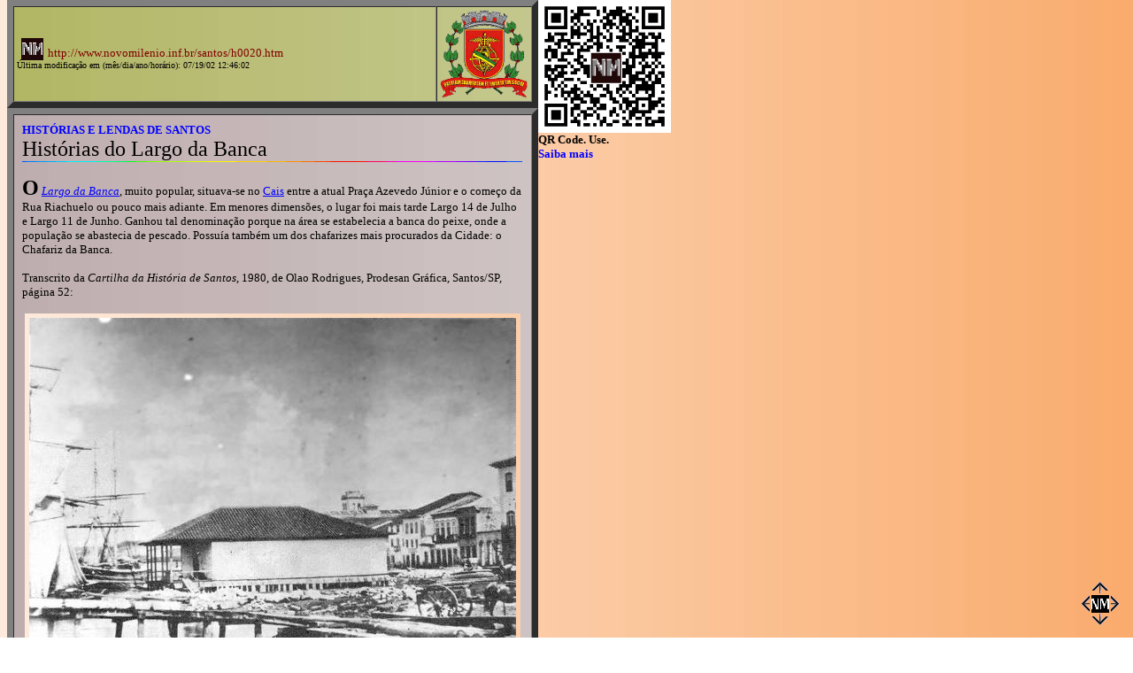

--- FILE ---
content_type: text/html
request_url: https://www.novomilenio.inf.br/santos/h0020.htm
body_size: 5710
content:
<!doctype html public "-//w3c//dtd html 4.0 transitional//en">
<html>

<head>
<meta http-equiv="Content-Language" content="pt-br">
<meta http-equiv="Content-Type" content="text/html; charset=iso-8859-1">
<meta name="Author" content="Carlos Pimentel Mendes">
<meta name="GENERATOR" content="Microsoft FrontPage 5.0">
<meta name="ProgId" content="FrontPage.Editor.Document">
<title>Novo Milênio: Histórias e Lendas de Santos: Histórias do Largo da Banca</title>
</head>

<body text="#000000" bgcolor="#FFFFFF" link="#0000FF" vlink="#800080" alink="#FF0000" background="../imagens/fundonmm.jpg" nosave onload="init()" topmargin="0">

<table BORDER="0" CELLSPACING="0" CELLPADDING="0" WIDTH="800">
  <tr>
    <td WIDTH="600">
    <table BORDER="7" CELLSPACING="0" CELLPADDING="3" WIDTH="600" BACKGROUND="../imagens/fundonmx.jpg" NOSAVE>
      <tr>
        <td VALIGN="CENTER" WIDTH="500"><a href="http://www.novomilenio.inf.br" target="_top"><font color="#800000">
        <img SRC="../imagens/esdanim.gif" ALT="Clique aqui para voltar à página inicial" HSPACE="5" NOSAVE BORDER="0" align="ABSBOTTOM" width="25" height="25"></font></a><font color="#800000" face="Verdana"><font size="-1">http://www.novomilenio.inf.br/santos/h0020.htm</font></font><br>
        <font face="Verdana"><font color="#000000"><font size="-2">Última modificação em (mês/dia/ano/horário): 07/19/02 12:46:02</font></font></font></td>
        <td ALIGN="CENTER" VALIGN="CENTER" WIDTH="100"><a href="santos.htm">
        <img SRC="fotos/stbrasao.gif" ALT="Clique na imagem para voltar à página principal" NOSAVE BORDER="0" height="100" width="100"></a></td>
      </tr>
    </table>
    <table BORDER="7" CELLSPACING="0" CELLPADDING="9" WIDTH="600" BACKGROUND="../imagens/fundonmv.jpg" NOSAVE>
      <tr>
        <td><b><font size="2" face="Verdana"><a href="lendas.htm" style="text-decoration: none">HISTÓRIAS E LENDAS DE SANTOS</a></font></b><br>
        <font face="Verdana"><font size="+2">Histórias do Largo da Banca</font></font><br>
        <img SRC="../imagens/colorbar.gif" NOSAVE height="1" width="565"><p><font face="Verdana"><b><font size="+2">O</font></b><font size="-1"> <i>
        <a href="fotos046.htm">Largo da Banca</a></i>, muito popular, situava-se no <a href="mapa13g.htm">Cais</a> entre a atual Praça Azevedo Júnior e o começo 
        da Rua Riachuelo ou pouco mais adiante. Em menores dimensões, o lugar foi mais tarde Largo 14 de Julho e Largo 11 de Junho. Ganhou tal denominação 
        porque na área se estabelecia a banca do peixe, onde a população se abastecia de pescado. Possuía também um dos chafarizes mais procurados da Cidade: o 
        Chafariz da Banca.</font></font></p>
        <p><font size="-1" face="Verdana">Transcrito da <i>Cartilha da História de Santos</i>, 1980, de Olao Rodrigues, Prodesan Gráfica, Santos/SP, página 52:</font></p>
        <center>
        <table BORDER="0" CELLSPACING="0" CELLPADDING="5" COLS="1" WIDTH="560" BACKGROUND="../imagens/fundonmm.jpg" style="border-collapse: collapse" bordercolor="#111111">
          <tr>
            <td>
            <p align="center" style="margin-top: 0; margin-bottom: 0">
            <img SRC="fotos/fotos046.jpg" ALT="A Banca, em foto de 1865, atual Praça Azevedo Júnior" NOSAVE BORDER="0" height="403" width="550"><br>
            <b><font size="1" face="Verdana" color="#000080">A Banca, em foto de 1865: no canto direito aparece o </font><font size="1" face="Verdana">
            <a href="ulisse01.htm">Hotel Palm</a></font><font size="1" face="Verdana" color="#000080">. O prédio novo, que avança no mar, é o da Recebedoria de 
            Rendas (antes denominado prédio do Consulado) e ao fundo vê-se a </font><font size="1" face="Verdana"><a href="calixt10.htm">Igreja do Carmo</a></font><font size="1" face="Verdana" color="#000080">. 
            Em primeiro plano, um trapiche para o acesso às embarcações</font></b></p>
            <p><font size="-1" face="Verdana">Carlos Vitorino, em seu livro <i>Reminiscências</i>, foi testemunha da intensa movimentação do logradouro pelo 
            menos em 1875-1880. Com trapiches muito conhecidos nas imediações, o popular <i>Largo da Banca</i> efervescia de atividade dia e noite. E, como 
            tudo, era rudimentar!</font></p>
            <p><font size="-1" face="Verdana">O transporte de sal dos navios para os armazéns era feito por meio de caçambas puxadas por um só animal. A sacaria 
            de algodão e aniagem equilibrava-se na cabeça de corpulentos crioulos estivadores, enquanto a madeira, ainda bruta, em vigas descomunais, saía dos 
            patachos procedentes do Sul para ser aparelhada na serraria de Jacob Emmerich, dos primeiros industriais em Santos.</font></p>
            <p><font size="-1" face="Verdana"><b>Congestionamento</b> - Carga dificultosa, a das caldeiras vindas de portos estrangeiros. De bordo para a 
            carroça baixa e especial, o pesado volume demandava esforços hercúleos. E quando já na carroça, após intensa energia, o veículo empacava. Caíra num 
            buraco. Verdadeira tormenta. Pobres animais! Levavam bordoadas em todas as partes do corpo. Muita gente ao redor para assistir ao espetáculo já 
            rotineiro naquela Santos de 1875.</font></p>
            <p><font size="-1" face="Verdana">Alguns circunstantes, resolutos, de boa índole e melhor ânimo, faziam força para safar a roda da cova, mas qual! O 
            buraco era fundo. (...) Quando afinal a carroça ficava livre do barranco, os animais, trôpegos, puxando a enorme caldeira se punham em marcha, 
            muitas outras carroças também ficavam livres e continuavam a caminhada que o acidente as paralisara, por congestionamento do espaço.</font></p>
            <p><font size="-1" face="Verdana"><b>Pinga e tudo o mais</b> - Mas a <i>Banca</i> tinha muitos outros aspectos negativos. Brigas lá se sucediam de 
            meia em meia hora, em que também se envolviam marinheiros embriagados. Não faltavam botecos. Muito menos pinga! Predominava na Banca o Hotel Madrid, 
            que recebia mulheres de vida airada e lá faziam a vida. (...) Ponto de gente arruaceira e valentona.</font></p>
            <p><font size="-1" face="Verdana">Anos antes do funcionamento do <a href="h0021.htm">Mercado Provisório</a> no Largo dos Gusmões, em 1880, a <i>
            Banca</i> transformava-se em tumultuada e babilônica feira-livre. Assim foi com a banca de peixe. Assim se verificou com um punhado de negociantes 
            de meia-tigela que, não alugando dependências, montavam barracas ao ar livre, nas calçadas ou em qualquer canto do logradouro, com toldo suportado 
            por quatro paus velhos, e ei-los em pleno exercício de comércio, sem licença de ninguém, no arrepio das posturas municipais, a concorrer com 
            negociantes legalmente estabelecidos.</font></p>
            <p><b><font size="-1" face="Verdana"><i>30 Quilos</i> e <i>Maria Mixola</i></font></b><font size="-1" face="Verdana"> - Do mesmo modo sucedeu certa 
            ocasião com um espanhol rústico, Domingos de Tal, que montou barraco sumário com toldo apodrecido e, indiferente à regularidade de tradicionais 
            quitandeiros, instalados em casas apropriadas e devidamente licenciados, comprava verduras, legumes e frutas, a dinheiro contado, das embarcações 
            que ancoravam no cais ali defronte e, sem qualquer cerimônia, apregoava os produtos, que, para ele, pesava cada peça 30 quilos. E daí seu apelido de
            <i>30 Quilos</i>. O espanhol fez diabruras na Banca, de que se tornou senhor.</font></p>
            <p><font size="-1" face="Verdana">Como sua figura grotesca pouco ajudasse, valeu-se de outra, também burlesca, a <i>Maria Mixola</i>, tipo de mulher 
            decidida mas escandalosa, com ela juntando trapos. Enquanto <i>30 Quilos</i> cuidava das couves, alfaces, pimentões e bananas, <i>Maria Mixola</i> 
            fazia das suas, costumando, por exemplo, atrair a cobiça de homens; não raro atirava-se à noitinha às águas sujas do Estuário quase desnuda ou pelo 
            menos com o busto inteiramente despido, oferecendo espetáculo de concupiscência a muita gente.</font></p>
            <p><font size="-1" face="Verdana"><b>Política </b>- E nos dias de eleições? Os ajuntamentos, os comentários, os palpites, as discussões e os 
            desentendimentos não raro se verificavam na <i>Banca</i>, onde se reuniam os lavradores provindos de sítios das cercanias e desembarcados no 
            ancoradouro fronteiro, enjambrados, com o indefectível cigarro de palha, consignados ao partido político dominante. Eram votos certos, de cabresto, 
            em troca de terno de brim amarelo, chapéu de três bicos, e botina amarela bico 44, tudo posto à sua disposição, por meio de vales no <i>Palais Royal</i>, 
            nas proximidades.</font></p>
            <p><font size="-1" face="Verdana">Duas as facções, as dos liberais e dos conservadores. Conhecido o resultado do pleito, à noitinha, o partido 
            ganhador - quase sempre os liberais - organizava passeata festiva com a banda musical de Luís Arlindo da Trindade.</font></p>
            <p><font size="-1" face="Verdana">Nem sempre as eleições decorriam em clima de tranqüilidade. Numa delas o pau roncou exatamente na única seção 
            eleitoral. Sabem aonde? Na antiga Matriz, na Praça da República. Foi chinfrim pra valer. Socos, pontapés, urnas, cadeiras, mesas e outros móveis 
            virados e mais ainda. O Cônego Scipião Junqueira, Vigário de Santos, foi enérgico. Proibiu que as eleições se efetuassem em templos, que não eram 
            lugar de depravações públicas.</font></p>
            <p><font size="-1" face="Verdana">A <i>Banca</i>, para onde convergiam os bambas doutro século, foi um dos quadros mais populares e originais da 
            rude paisagem santista doutros tempos.</font></td>
          </tr>
        </table>
        </center></td>
      </tr>
    </table>
    </td>
    <td WIDTH="200" valign="top">
    <p style="margin-top: 0; margin-bottom: 0"><a href="qrcodes/h0020.jpg">
    <img border="0" src="qrcodes/h0020.jpg" alt="QR Code - Clique na imagem para ampliá-la." width="150" height="150"></a></p>
    <p style="margin-top: 0; margin-bottom: 0"><b><font face="Verdana" size="2">QR Code. Use.</font></b></p>
    <p style="margin-top: 0; margin-bottom: 0"><b><font face="Verdana" size="2"><a href="../fixos/qrcodes.htm" style="text-decoration: none">Saiba mais</a></font></b></p>
    <p></td>
  </tr>
</table>
<script language="JavaScript" src="../imagens/nmdrift.js"></script>
<link rel="stylesheet" type="text/css" href="../imagens/nm.css">
<p><a NAME="fim"></a></p>
<div ID="navegador" name="navegador">
  <script language="JavaScript">
NS4=(document.layers) ? 1 : 0;IE4=(document.all) ? 1 : 0;</script>
  <div ALIGN="right">
    <table BORDER="0" CELLSPACING="0" CELLPADDING="0" WIDTH="20" HEIGHT="45">
      <tr>
        <td>
        <p style="margin-top: 0; margin-bottom: 0">&nbsp;</td>
        <td><center>
        <p style="margin-top: 0; margin-bottom: 0"><a href="#top">
        <img SRC="../imagens/nmtop.gif" ALT="Leva para o alto desta página" NOSAVE BORDER="0" height="15" width="20"></a></p>
        </center></td>
        <td>
        <p style="margin-top: 0; margin-bottom: 0"></td>
      </tr>
      <tr>
        <td><center>
        <p style="margin-top: 0; margin-bottom: 0"><a href="h0019.htm">
        <img SRC="../imagens/nmback.gif" ALT="Leva para a página anterior" NOSAVE BORDER="0" height="20" width="15"></a></p>
        </center></td>
        <td><center>
        <p style="margin-top: 0; margin-bottom: 0"><a href="http://www.novomilenio.inf.br" target="_top">
        <img SRC="../imagens/nm.gif" ALT="Leva para a página inicial de Novo Milênio" HSPACE="2" NOSAVE BORDER="0" height="20" width="20"></a></p>
        </center></td>
        <td>
        <p style="margin-top: 0; margin-bottom: 0"><a href="h0021.htm">
        <img SRC="../imagens/nmforw.gif" ALT="Leva para a página seguinte da série" NOSAVE BORDER="0" height="20" width="15"></a></td>
      </tr>
      <tr>
        <td>
        <p style="margin-top: 0; margin-bottom: 0">&nbsp;</td>
        <td><center>
        <p style="margin-top: 0; margin-bottom: 0"><a href="#fim">
        <img SRC="../imagens/nmfim.gif" ALT="Leva para o final desta página" NOSAVE BORDER="0" height="15" width="20"></a></p>
        </center></td>
        <td>
        <p style="margin-top: 0; margin-bottom: 0"></td>
      </tr>
    </table>
  </div>
</div>

</body>

</html>


--- FILE ---
content_type: text/css
request_url: https://www.novomilenio.inf.br/imagens/nm.css
body_size: 222
content:
#navegador{position:fixed;_position:absolute; visibility: hidden; bottom:10px; right:10px; z-index:999;clip: rect(0,150,150,0);}
